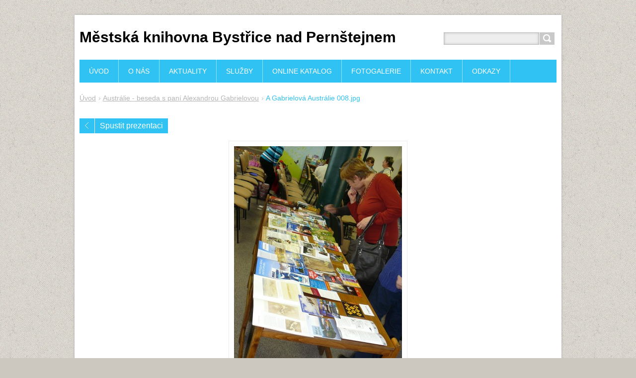

--- FILE ---
content_type: text/html; charset=UTF-8
request_url: https://www.knihovna.bystricenp.cz/album/australie-beseda-s-pani-alexandrou-gabrielovou/a-gabrielova-australie-008-jpg/
body_size: 4945
content:
<!DOCTYPE html>
<!--[if IE 8]>    <html class="ie lt-ie10 lt-ie9 no-js" lang="cs"> <![endif]-->
<!--[if IE 9]>    <html class="ie lt-ie10 no-js" lang="cs"> <![endif]-->
<!--[if gt IE 9]><!-->
<html class="no-js" lang="cs">
<!--<![endif]-->
	<head>
		<base href="https://www.knihovna.bystricenp.cz/">
  <meta charset="utf-8">
  <meta name="description" content="">
  <meta name="keywords" content="">
  <meta name="generator" content="Webnode">
  <meta name="apple-mobile-web-app-capable" content="yes">
  <meta name="apple-mobile-web-app-status-bar-style" content="black">
  <meta name="format-detection" content="telephone=no">
    <link rel="icon" type="image/svg+xml" href="/favicon.svg" sizes="any">  <link rel="icon" type="image/svg+xml" href="/favicon16.svg" sizes="16x16">  <link rel="icon" href="/favicon.ico"><link rel="canonical" href="https://www.knihovna.bystricenp.cz/album/australie-beseda-s-pani-alexandrou-gabrielovou/a-gabrielova-australie-008-jpg/">
<script type="text/javascript">(function(i,s,o,g,r,a,m){i['GoogleAnalyticsObject']=r;i[r]=i[r]||function(){
			(i[r].q=i[r].q||[]).push(arguments)},i[r].l=1*new Date();a=s.createElement(o),
			m=s.getElementsByTagName(o)[0];a.async=1;a.src=g;m.parentNode.insertBefore(a,m)
			})(window,document,'script','//www.google-analytics.com/analytics.js','ga');ga('create', 'UA-797705-6', 'auto',{"name":"wnd_header"});ga('wnd_header.set', 'dimension1', 'W1');ga('wnd_header.set', 'anonymizeIp', true);ga('wnd_header.send', 'pageview');var pageTrackerAllTrackEvent=function(category,action,opt_label,opt_value){ga('send', 'event', category, action, opt_label, opt_value)};</script>
  <link rel="alternate" type="application/rss+xml" href="https://knihovna.bystricenp.cz/rss/all.xml" title="">
<!--[if lte IE 9]><style type="text/css">.cke_skin_webnode iframe {vertical-align: baseline !important;}</style><![endif]-->
		<title>A Gabrielová Austrálie 008.jpg :: Městská knihovna Bystřice nad Pernštejnem</title>
		<meta name="robots" content="index, follow">
		<meta name="googlebot" content="index, follow">
		<meta name="viewport" content="width=device-width, initial-scale=1">
		<link href="/css/style.css" rel="stylesheet" type="text/css" media="screen,projection,handheld,tv">
		<link href="https://d11bh4d8fhuq47.cloudfront.net/_system/skins/v11/50001443/css/ie8-style.css" rel="stylesheet" type="text/css" media="screen,projection,handheld,tv">
		<link href="https://d11bh4d8fhuq47.cloudfront.net/_system/skins/v11/50001443/css/print.css" rel="stylesheet" type="text/css" media="print">
		<script type="text/javascript">
			/* <![CDATA[ */
			var wnTplSettings = {};
			wnTplSettings.photogallerySlideshowStop  = 'Pozastavit prezentaci';
			wnTplSettings.photogallerySlideshowStart = 'Spustit prezentaci';
			/* ]]> */
		</script>
		<script type="text/javascript" src="https://d11bh4d8fhuq47.cloudfront.net/_system/skins/v11/50001443/js/functions.js"></script>
	
				<script type="text/javascript">
				/* <![CDATA[ */
					
					if (typeof(RS_CFG) == 'undefined') RS_CFG = new Array();
					RS_CFG['staticServers'] = new Array('https://d11bh4d8fhuq47.cloudfront.net/');
					RS_CFG['skinServers'] = new Array('https://d11bh4d8fhuq47.cloudfront.net/');
					RS_CFG['filesPath'] = 'https://www.knihovna.bystricenp.cz/_files/';
					RS_CFG['filesAWSS3Path'] = 'https://b7970ff1db.clvaw-cdnwnd.com/4a16b44fc95cde84165d2539f334cbff/';
					RS_CFG['lbClose'] = 'Zavřít';
					RS_CFG['skin'] = 'default';
					if (!RS_CFG['labels']) RS_CFG['labels'] = new Array();
					RS_CFG['systemName'] = 'Webnode';
						
					RS_CFG['responsiveLayout'] = 1;
					RS_CFG['mobileDevice'] = 0;
					RS_CFG['labels']['copyPasteSource'] = 'Více zde:';
					
				/* ]]> */
				</script><script type="text/javascript" src="https://d11bh4d8fhuq47.cloudfront.net/_system/client/js/compressed/frontend.package.1-3-108.js?ph=b7970ff1db"></script><style type="text/css"></style></head>
    <body>        <div id="mother">

            <!-- HEADER -->
            <div id="header" class="clearfix">
                <div class="box-logo">
                    <div id="logo"><a href="home/" title="Přejít na úvodní stránku."><span id="rbcSystemIdentifierLogo">Městská knihovna Bystřice nad Pernštejnem</span></a></div>                </div>

                <p id="menu-mobile">
                    <a href="javascript:void(0);" data="#menuzone" id="showMenu">Menu<span class="ico-menu"></span></a>
                    <a href="javascript:void(0);" class="ico-search" id="showSearch">Vyhledávání</a>
                </p>
            </div>
            <!-- /HEADER -->

            <!-- MAIN -->
            <div id="main" class="cols-revert">

                <!-- NAVIGATOR -->
                <div id="pageNavigator" class="rbcContentBlock"><p class="breadcrumb"><a class="navFirstPage" href="/home/">Úvod</a>  <span class="arrow"> &gt; </span><a href="fotogalerie-2014/">Austrálie - beseda s paní Alexandrou Gabrielovou</a>  <span class="arrow"> &gt; </span><span id="navCurrentPage">A Gabrielová Austrálie 008.jpg</span></p></div>                <!-- /NAVIGATOR -->

                <div class="row">

                    <!-- CONTENT -->
                    <div class="wide-content">

                        


		

			<div class="box box-gallery-detail">
				<div class="boxTitle"><h1></h1></div>
				<div class="boxContent">
					<div class="photofull">
						<div class="pagination">
							<table>
								<tr>
									<td class="before">
										

			<a class="prev" title="Předchozí" href="/album/australie-beseda-s-pani-alexandrou-gabrielovou/a-gabrielova-australie-004-jpg/" onclick="RubicusFrontendIns.showPhotogalleryImage(this.href);">Předchozí</a>

		
									</td>
									<td class="control">
										<a id="slideshowControl" onclick="RubicusFrontendIns.startSlideshow(); return false;" onmouseover="this.className='enableControl hover'" onmouseout="this.className='enableControl'" title="Spustit automatické procházení obrázků">
											Spustit prezentaci
										</a>
										<script type="text/javascript"> if ( RubicusFrontendIns.isPhotogalleryAjaxMode() ) { document.getElementById('slideshowControl').className = "enableControl"; } </script>
									</td>
									<td class="after">
										
									</td>
								</tr>
							</table>
						</div>


						<span class="image">
							<a href="/images/200001286-a85efa95c2-public/A+Gabrielov%C3%A1+Austr%C3%A1lie+008.jpg?s3=1" onclick="return !window.open(this.href);" title="Odkaz se otevře do nového okna prohlížeče.">
								<img src="https://b7970ff1db.clvaw-cdnwnd.com/4a16b44fc95cde84165d2539f334cbff/system_preview_detail_200001286-a85efa95c2-public/A Gabrielová Austrálie 008.jpg" width="338" height="450" alt="" onload="RubicusFrontendIns.startSlideshowInterval();" />
							</a>
						</span>


						

						<p class="back"><a href="fotogalerie-2014/">Zpět</a></p>
					</div>
				</div>
			</div>

		
		
			<script type="text/javascript">
			RubicusFrontendIns.setNextPhotogalleryImage('');
			RubicusFrontendIns.setPreviousPhotogalleryImage('/album/australie-beseda-s-pani-alexandrou-gabrielovou/a-gabrielova-australie-004-jpg/');
			</script>
			
                    </div>
                    <!-- /CONTENT -->

                </div><!-- /ROW -->

            </div>
            <!-- MAIN -->

            <!-- MENU -->
            


      <div id="menuzone" class="menu-main box-menumobile">


		<ul class="menu">
	<li class="first">

      <a href="/home/">

      <span>Úvod</span>

  </a>

  </li>
	<li>

      <a href="/o-nas/">

      <span>O nás</span>

  </a>

  
	<ul class="level1">
		<li class="first">

      <a href="/historie-knihovny/">

      <span>Historie knihovny</span>

  </a>

  </li>
		<li class="last">

      <a href="/region/">

      <span>Region</span>

  </a>

  </li>
	</ul>
	</li>
	<li>

      <a href="/aktuality/">

      <span>Aktuality</span>

  </a>

  </li>
	<li>

      <a href="/sluzby/">

      <span>Služby</span>

  </a>

  
	<ul class="level1">
		<li class="first">

      <a href="/sluzby/oddeleni-pro-dospele/">

      <span>Oddělení pro dospělé</span>

  </a>

  </li>
		<li>

      <a href="/sluzby/oddeleni-pro-deti-a-mladez/">

      <span>Oddělení pro děti a mládež</span>

  </a>

  </li>
		<li>

      <a href="/sluzby/citarna/">

      <span>Čítárna</span>

  </a>

  </li>
		<li>

      <a href="/sluzby/cenik/">

      <span>Ceník služeb</span>

  </a>

  </li>
		<li class="last">

      <a href="/sluzby/knihovni-rad/">

      <span>Knihovní řád</span>

  </a>

  </li>
	</ul>
	</li>
	<li>

      <a href="/katalog/">

      <span>Online Katalog</span>

  </a>

  
	<ul class="level1">
		<li class="first last">

      <a href="/katalog/online-katalog/">

      <span>Online katalog</span>

  </a>

  </li>
	</ul>
	</li>
	<li>

      <a href="/fotogalerie-2015/">

      <span>Fotogalerie</span>

  </a>

  
	<ul class="level1">
		<li class="first">

      <a href="/fotogalerie-2015/fotogalerie-2024/">

      <span>Fotogalerie 2024</span>

  </a>

  </li>
		<li>

      <a href="/fotogalerie-2015/fotogalerie-2023/">

      <span>Fotogalerie 2023</span>

  </a>

  </li>
		<li>

      <a href="/fotogalerie-2015/fotogalerie-2022/">

      <span>Fotogalerie 2022</span>

  </a>

  </li>
		<li>

      <a href="/fotogalerie-2015/fotogalerie-2021/">

      <span>Fotogalerie 2021</span>

  </a>

  </li>
		<li>

      <a href="/fotogalerie-2015/fotogalerie-2020/">

      <span>Fotogalerie 2020</span>

  </a>

  </li>
		<li>

      <a href="/fotogalerie-2015/fotogalerie-2019/">

      <span>Fotogalerie 2019</span>

  </a>

  </li>
		<li>

      <a href="/fotogalerie-2015/fotogalerie-2018/">

      <span>Fotogalerie 2018</span>

  </a>

  </li>
		<li>

      <a href="/fotogalerie-2015/fotogalerie-2017/">

      <span>Fotogalerie 2017</span>

  </a>

  </li>
		<li>

      <a href="/fotogalerie-2015/fotogalerie-2016/">

      <span>Fotogalerie 2016</span>

  </a>

  </li>
		<li>

      <a href="/fotogalerie-2015/fotogalerie-2015/">

      <span>Fotogalerie 2015</span>

  </a>

  </li>
		<li>

      <a href="/fotogalerie-2014/">

      <span>Fotogalerie 2014</span>

  </a>

  </li>
		<li>

      <a href="/fotogalerie-2013/">

      <span>Fotogalerie 2013</span>

  </a>

  </li>
		<li>

      <a href="/fotogalerie/fotogalerie-2012/">

      <span>Fotogalerie 2012</span>

  </a>

  </li>
		<li>

      <a href="/fotogalerie/fotogalerie-2011/">

      <span>Fotogalerie 2011</span>

  </a>

  </li>
		<li>

      <a href="/fotogalerie-2010/">

      <span>Fotogalerie 2010</span>

  </a>

  </li>
		<li>

      <a href="/fotogalerie-2009/">

      <span>Fotogalerie 2009</span>

  </a>

  </li>
		<li>

      <a href="/fotogalerie-2008/">

      <span>Fotogalerie 2008</span>

  </a>

  </li>
		<li class="last">

      <a href="/fotogalerie-2015/fotogalerie-2007/">

      <span>Fotogalerie 2007</span>

  </a>

  </li>
	</ul>
	</li>
	<li>

      <a href="/kontakt/">

      <span>Kontakt</span>

  </a>

  </li>
	<li>

      <a href="/zajimave-odkazy/">

      <span>Odkazy</span>

  </a>

  </li>
	<li class="last">

      <a href="/navstevni-kniha/">

      <span>Kniha návštěv</span>

  </a>

  </li>
</ul>

      </div>

					
            <!-- /MENU -->

            <!-- SEARCH -->
            

		  <div id="searchBox" class="form-search">

		<form action="/search/" method="get" id="fulltextSearch">

		<div class="clearfix">
			<input type="text" name="text" id="fulltextSearchText">
			<input id="fulltextSearchButton" type="submit" value="Hledat">
		</div>

		</form>

	  </div>

		            <!-- /SEARCH -->

            <!-- FOOTER -->
            <div id="footerCover">
                <div id="footerMain">
                    <div class="row">
                        <div class="col grid-q col-q-1">
                            <div id="menu-lang">
                                <div id="languageSelect"></div>			
                            </div>
                            <!-- CONTACT -->
                            

		<div class="box-contact">
			<h2 class="title-main">Kontakt</h2>
			<div class="spc">

		

			<p class="address"><strong>Městská knihovna Bystřice nad Pernštejnem</strong><br />

	  Masarykovo náměstí 9<br />
Bystřice nad Pernštejnem<br />
593 01

	</p>
			

	  <p class="phone">566 552 376, 723 521 892</p>

	
			

		<p class="email"><a href="&#109;&#97;&#105;&#108;&#116;&#111;:&#107;&#110;&#105;&#104;&#111;&#118;&#110;&#97;&#64;&#98;&#121;&#115;&#116;&#114;&#105;&#99;&#101;&#110;&#112;&#46;&#99;&#122;"><span id="rbcContactEmail">&#107;&#110;&#105;&#104;&#111;&#118;&#110;&#97;&#64;&#98;&#121;&#115;&#116;&#114;&#105;&#99;&#101;&#110;&#112;&#46;&#99;&#122;</span></a></p>

	

		

			</div>
		</div>

					
                            <!-- /CONTACT -->
                                                    </div>

                        <div class="col grid-q col-q-2">

                                                        

      		<div class="wysiwyg">

		<h2 class="title-main">Oddělení pro dospělé</h2>
<table align="center" class="modernTable" style="width: 100%;">
	<tbody>
		<tr>
			<td class="TD1">Pondělí</td>
			<td style="text-align: center;">&nbsp; 8:00 - 12:00</td>
		</tr>
		<tr>
			<td class="TD1">Úterý</td>
			<td style="text-align: center;">-</td>
		</tr>
		<tr>
			<td class="TD1">Středa</td>
			<td style="text-align: center;">&nbsp; 8:00 - 12:00<br>
			12:30 - 18:00</td>
		</tr>
		<tr>
			<td class="TD1">Čtvrtek</td>
			<td style="text-align: center;">&nbsp; 8:00 - 12:00</td>
		</tr>
		<tr>
			<td class="TD1">Pátek</td>
			<td style="text-align: center;">&nbsp; 8:00 - 12:00<br>
			12:30 - 18:00</td>
		</tr>
	</tbody>
</table>
<p>&nbsp;</p>


	        </div>

		                        </div>

                        <div class="col grid-q col-q-3">
                                                        

      		<div class="wysiwyg">

		<h2 class="title-main">Oddělení pro děti</h2>
<table align="center" class="modernTable" style="width: 100%;">
	<tbody>
		<tr>
			<td class="TD1">Pondělí</td>
			<td style="text-align: center;">12:30 - 16:00</td>
		</tr>
		<tr>
			<td class="TD1">Úterý</td>
			<td style="text-align: center;">-</td>
		</tr>
		<tr>
			<td class="TD1">Středa</td>
			<td style="text-align: center;">12:30 - 16:00</td>
		</tr>
		<tr>
			<td class="TD1">Čtvrtek</td>
			<td style="text-align: center;">12:30 - 16:00</td>
		</tr>
		<tr>
			<td class="TD1">Pátek</td>
			<td style="text-align: center;">-</td>
		</tr>
	</tbody>
</table>
<p>&nbsp;</p>


	        </div>

		                        </div>

                        <div class="col grid-q col-q-4">
                                                        

      		<div class="wysiwyg">

		<h2 class="title-main">Internetová studovna</h2>
<table align="center" class="modernTable" style="width: 100%;">
	<tbody>
		<tr>
			<td class="TD1">Pondělí</td>
			<td style="text-align: center;">&nbsp; 9:00 - 12:00<br>
			12:30 - 16:00</td>
		</tr>
		<tr>
			<td class="TD1">Úterý</td>
			<td style="text-align: center;">&nbsp; 9:00 - 12:00</td>
		</tr>
		<tr>
			<td class="TD1">Středa</td>
			<td style="text-align: center;">&nbsp; 9:00 - 12:00<br>
			12:30 - 16:00</td>
		</tr>
		<tr>
			<td class="TD1">Čtvrtek</td>
			<td style="text-align: center;">&nbsp; 9:00 - 12:00<br>
			12:30 - 16:00</td>
		</tr>
		<tr>
			<td class="TD1">Pátek</td>
			<td style="text-align: center;">&nbsp; 9:00 - 12:00</td>
		</tr>
	</tbody>
</table>
<p>&nbsp;</p>


	        </div>

		                        </div>
                    </div>
                </div>
                <div id="footerContent">
                    <p class="l">
                        <span id="rbcFooterText" class="rbcNoStyleSpan">© Městská knihovna Bystřice nad Pernštejnem</span>                    </p>
                    <p class="r">
                        <span class="rbcSignatureText">Vytvořeno službou <a href="https://www.webnode.cz?utm_source=brand&amp;utm_medium=footer&amp;utm_campaign=premium" rel="nofollow" >Webnode</a></span>                    </p>
                </div>
            </div>
            <!-- /FOOTER -->

        </div>
        <div class="media"></div>
    <div id="rbcFooterHtml"></div><script type="text/javascript">var keenTrackerCmsTrackEvent=function(id){if(typeof _jsTracker=="undefined" || !_jsTracker){return false;};try{var name=_keenEvents[id];var keenEvent={user:{u:_keenData.u,p:_keenData.p,lc:_keenData.lc,t:_keenData.t},action:{identifier:id,name:name,category:'cms',platform:'WND1',version:'2.1.157'},browser:{url:location.href,ua:navigator.userAgent,referer_url:document.referrer,resolution:screen.width+'x'+screen.height,ip:'18.118.157.23'}};_jsTracker.jsonpSubmit('PROD',keenEvent,function(err,res){});}catch(err){console.log(err)};};</script></body>
</html>
